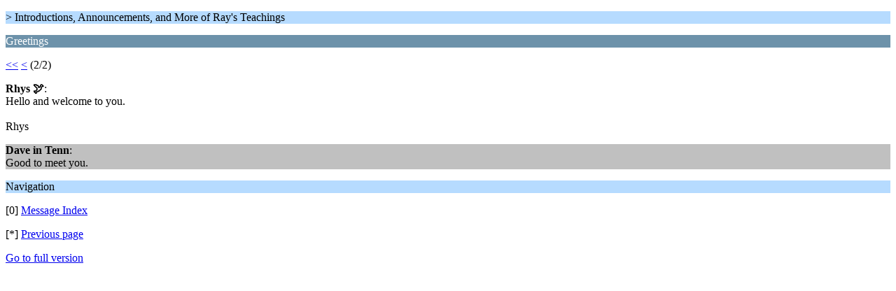

--- FILE ---
content_type: text/html; charset=ISO-8859-1
request_url: https://bible-truths.com/forums/index.php/topic,17523.5/wap2.html?PHPSESSID=qdvqph15sbcjnlv3jkht9ke7gd
body_size: 664
content:
<?xml version="1.0" encoding="ISO-8859-1"?>
<!DOCTYPE html PUBLIC "-//WAPFORUM//DTD XHTML Mobile 1.0//EN" "http://www.wapforum.org/DTD/xhtml-mobile10.dtd">
<html xmlns="http://www.w3.org/1999/xhtml">
	<head>
		<title>Greetings</title>
		<link rel="canonical" href="https://bible-truths.com/forums/index.php?topic=17523.5" />
		<link rel="stylesheet" href="https://bible-truths.com/forums/Themes/default/css/wireless.css" type="text/css" />
	</head>
	<body>
		<p class="titlebg"> > Introductions, Announcements, and More of Ray's Teachings</p>
		<p class="catbg">Greetings</p>
		<p class="windowbg"><a href="https://bible-truths.com/forums/index.php/topic,17523.0/wap2.html?PHPSESSID=qdvqph15sbcjnlv3jkht9ke7gd">&lt;&lt;</a> <a href="https://bible-truths.com/forums/index.php/topic,17523.0/wap2.html?PHPSESSID=qdvqph15sbcjnlv3jkht9ke7gd">&lt;</a> (2/2)</p>
		<p class="windowbg">
			<strong>Rhys &#128330;</strong>:
			<br />
			Hello and welcome to you.<br /><br />Rhys
		</p>
		<p class="windowbg2">
			<strong>Dave in Tenn</strong>:
			<br />
			Good to meet you.
		</p>
		<p class="titlebg">Navigation</p>
		<p class="windowbg">[0] <a href="https://bible-truths.com/forums/index.php/board,8.0/wap2.html?PHPSESSID=qdvqph15sbcjnlv3jkht9ke7gd" accesskey="0">Message Index</a></p>
		<p class="windowbg">[*] <a href="https://bible-truths.com/forums/index.php/topic,17523.0/wap2.html?PHPSESSID=qdvqph15sbcjnlv3jkht9ke7gd" accesskey="*">Previous page</a></p>
		<a href="https://bible-truths.com/forums/index.php/topic,17523.0/nowap.html?PHPSESSID=qdvqph15sbcjnlv3jkht9ke7gd" rel="nofollow">Go to full version</a>
	</body>
</html>